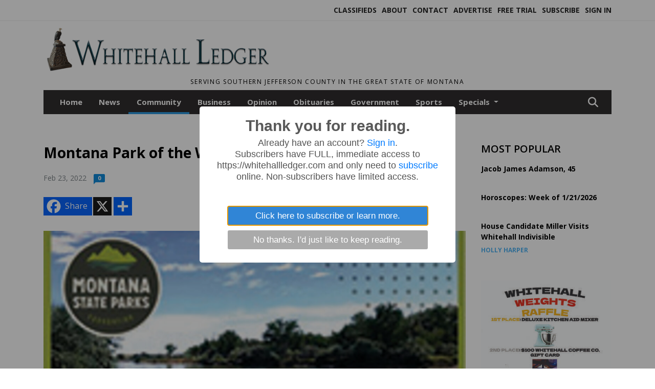

--- FILE ---
content_type: text/html; charset=UTF-8
request_url: https://www.whitehallledger.com/story/2022/02/23/community/montana-park-of-the-week-pirogue-island-state-park/4513.html
body_size: 13033
content:









<!doctype html>
<!-- Engine: Aestiva HTML/OS Version 4.89 Developer Edition -->
<html lang="en">






 
 <head>
  <META http-equiv="Content-Type" content="text/html; charset=UTF-8" />
  <META NAME="author" content="The Whitehall Ledger" />
  <META NAME="description" CONTENT="A local treasure with a wide variety of bird species, including Passerines, belted kingfishers, shorebirds, waterfowl, and bald eagles, as well as" />
  <META NAME="keywords" CONTENT="" />
  <META NAME="robots" CONTENT="index,follow" />
  <META HTTP-EQUIV="cache-control" CONTENT="private, no-store, no-cache, must-revalidate" />
  
  <META NAME="revisit-after" CONTENT="45 days" />
  
  <META PROPERTY="og:title" CONTENT="Montana Park of the Week: Pirogue Island State Park">
<META PROPERTY="og:description" CONTENT="A local treasure with a wide variety of bird species, including Passerines, belted kingfishers, shorebirds, waterfowl, and bald eagles, as well as both whitetail and mule deer, the island, is an excellent location for wildlife viewing. The island also boasts prominent plant life with more than 140 species, including a healthy population of cottonwo...">
<META PROPERTY="og:url" CONTENT="https://www.whitehallledger.com/story/2022/02/23/community/montana-park-of-the-week-pirogue-island-state-park/4513.html">
<META PROPERTY="og:site_name" CONTENT="The Whitehall Ledger">
<META PROPERTY="og:type" CONTENT="website">
<META PROPERTY="og:ttl" CONTENT="2419200">
<META PROPERTY="og:image" CONTENT="https://www.whitehallledger.com/home/cms_data/dfault/photos/stories/id/1/3/4513/s_top">
<META PROPERTY="og:image:type" CONTENT="image/JPEG" />
<META PROPERTY="og:image:width" CONTENT="192" />
<META PROPERTY="og:image:height" CONTENT="135" />
  <title>Montana Park of the Week: Pirogue Island State Park - The Whitehall Ledger</title>
  
      <meta name="viewport" content="width=device-width, initial-scale=1">
      <link rel="stylesheet" type="text/css" media="screen" href="/app/website_specifics/pdf_click_menu_small.css" />
      <link rel="stylesheet" type="text/css" media="screen" href="/ASSET/1522x26320/XPATH/cms/website_specifics/css_themes/monarch/monarch.css" />
      
         <link HREF="https://fonts.googleapis.com/css2?family=Open+Sans:ital,wght@0,300;0,400;0,600;0,700;0,800;1,300;1,400;1,600;1,700;1,800&display=swap" rel="stylesheet" />

          <script>
            // Create a link element for the Font Awesome stylesheet with fallback
            const font_awesome_link = document.createElement('link');
            font_awesome_link.rel = 'stylesheet';
            font_awesome_link.type = 'text/css';
            font_awesome_link.href = 'https://repo.charityweather.com/files/font_awesome/font-awesome-6.5.1-pro-ll-kit/css/all-ll-min.css';
 
            // If loading fails, switch to fallback URL
            font_awesome_link.onerror = () => {
              font_awesome_link.href = 'https://repo.lionslight.com/files/font_awesome/font-awesome-6.5.1-pro-ll-kit/css/all-ll-min.css';
            };
 
            // Prepend the stylesheet to the head for faster priority loading
            document.head.prepend(font_awesome_link);
 
            // Optional: Listen for the stylesheet's load event to handle FOUC
            font_awesome_link.onload = () => {
              document.documentElement.classList.add('fa-loaded');
            };
          </script>


<!-- Desktop/canonical vs. mobile/alternate URLs -->
<link rel="canonical" HREF="https://www.whitehallledger.com/story/2022/02/23/community/montana-park-of-the-week-pirogue-island-state-park/4513.html">


   <script src="/app/website_specifics/jquery-2-2-2.min.js"></script>


    <script>

     function offsiteLink(a,b){
      a.href='/ajax/selectit?storyId='+b;
      return false;
     }
     function offsiteAdLink(a,b){
      a.href='/ajax/adselectit?adid='+b;
      return false;
     }


     debug=false;


     function expiredAJAX() {
      // noop
     }


     function RemoveContent(d) {document.getElementById(d).style.display = "none";}
     function InsertContent(d) {document.getElementById(d).style.display = ""; swapdiv(d);}

     function swapdiv(a){
      if (a=='div2'){
       CLEAR.f.runOverlay('/ajax/popular/blogged');
      } else {
       CLEAR.f.runOverlay('/ajax/popular/viewed');
      }
     }

    
    </script>


  <link rel="stylesheet" type="text/css" href="/cms/js/homepage_overlay_ad/sweetalert2.min.css" />
  <script src="/cms/js/homepage_overlay_ad/sweetalert2.min.js"></script>
  <script>
   $(function(){
    sweetAlert({
     title             : "Thank you for reading.",
     html              : "     <div id=\"meteredpaywallmessage\">      Already have an account? <a href='https://www.whitehallledger.com/login' TAG='login'>Sign in</a>.      <p>Subscribers have FULL, immediate access to https://whitehallledger.com and only need to <a href='https://www.whitehallledger.com/subscribe' TAG='subscribe'>subscribe</a> online. Non-subscribers have limited access.</p>     </div>",
     confirmButtonText : "Click here to subscribe or learn more.",
     cancelButtonText  : "No thanks. I'd just like to keep reading.",
     buttonsStyling    : true,
     customClass       : "llsweetalert",
     showCancelButton  : true
    }).then(function(yes){document.location="https://www.whitehallledger.com/subscribe";});
   });
  </script>
 
  
  <script src="/app/js/postscribe/postscribe.min.js"></script>

  <!-- Global site tag (gtag.js) - Google Analytics -->
<script async src="https://www.googletagmanager.com/gtag/js?id=UA-133388255-2"></script>
<script>
  window.dataLayer = window.dataLayer || [];
  function gtag(){dataLayer.push(arguments);}
  gtag('js', new Date());

  gtag('config', 'UA-133388255-2');
</script>
  

        <!-- AD FILLER NETWORK HEADER SCRIPTS (hashtag_head.js) -->




  <!--AD PREFERENCES NEEDED BY JAVASCRIPTS-->

  <script>const PREFS_LOCAL_AD_SHUFFLER = "normal", PREFS_LOCAL_AD_SHUFFLE_TIMER = 30000, setting_ad_clicks_impressions = "enabled", PREFS_LOCAL_AD_IDLE_LOAD_TIMES = 50, console_logging = "off", privacy_version = "14650", terms_version = "37213", ccsetting = "off", ccrejectbtn = "lg", ccprivacycheckbox = "off";</script>
<script>const ads = JSON.parse('[{"ad_type": "square","ad_code": "%3Cspan%20class%3D%22ad%5Flocal%5Fsquare%22%3E%3Ca%20href%3D%22https%3A%2F%2Fcliffsautomotive%2Ecom%2F%22%20target%3D%22blank%22%3E%3Cimg%20src%3D%22%2FIMG%2FylHbtc6dhTRZVfYMg4m4m7gHfvpJykvj4%2FXPATH%2Fhome%2Fcms%5Fdata%2Fdfault%2Fweb%5Fads%2Fsquare%2F5891%2Dcliff%5Fs%5Fauto%5Fweb%2EjpgXEXT1163x38502%2Ejpeg%22%20width%3D%22300%22%20height%3D%22250%22%20alt%3D%22%22%3E%3C%2Fa%3E%3C%2Fspan%3E","ad_id": "JdXbjRrZbsUjR7haadX1ngg3d36Km1nZzwsH2v2uv"},{"ad_type": "square","ad_code": "%3Cspan%20class%3D%22ad%5Flocal%5Fsquare%22%3E%3Ca%20href%3D%22https%3A%2F%2Fwhitehallstartheatre%2Ecom%2F%22%20target%3D%22blank%22%3E%3Cimg%20src%3D%22%2FIMG%2FzmaXzP%5FTLTeaPUhKr7rpbDeZjqq%2D9qwlo%2FXPATH%2Fhome%2Fcms%5Fdata%2Fdfault%2Fweb%5Fads%2Fsquare%2F8807%2Dstar%5Ftheatre%2EjpgXEXT1717x37269is%2Ejpeg%22%20width%3D%22300%22%20height%3D%22159%22%20alt%3D%22%22%3E%3C%2Fa%3E%3C%2Fspan%3E","ad_id": "5NHLTBbJLcETBrRKKNHlXQQnNnq6WpXJjkcfmfmef"},{"ad_type": "square","ad_code": "%3Cspan%20class%3D%22ad%5Flocal%5Fsquare%22%3E%3Ca%20href%3D%22https%3A%2F%2Fwww%2Egoldjunctionpresents%2Ecom%2Fstar%2Dtheatre%22%20target%3D%22blank%22%3E%3Cimg%20src%3D%22%2FIMG%2FeRLiikxcYgdYhTY%5FX8hBd8pLvpz33yg3k%2FXPATH%2Fhome%2Fcms%5Fdata%2Fdfault%2Fweb%5Fads%2Fsquare%2F6834%2Dgeneral%5Fstar%5Ftheatre%5Fcopy%2EjpgXEXT1680x42580is%2Ejpeg%22%20width%3D%22300%22%20height%3D%22344%22%20alt%3D%22%22%3E%3C%2Fa%3E%3C%2Fspan%3E","ad_id": "7PJNVDdLNeGVDtTMMPJnZSSpPpfoYnV7pKehbx4gh"},{"ad_type": "square","ad_code": "%3Cspan%20class%3D%22ad%5Flocal%5Fsquare%22%3E%3Ca%20href%3D%22http%3A%2F%2Fwww%2Estreamingaudiosolutions%2Ecom%22%20target%3D%22blank%22%3E%3Cimg%20src%3D%22%2FIMG%2FreaWvV8iOsLhTNOQqtc8iJmdZhr5%2Dlrsr%2FXPATH%2Fhome%2Fcms%5Fdata%2Fdfault%2Fweb%5Fads%2Fsquare%2F4426%2Dtss%5Fweb%5Fclick%5F2%2EjpgXEXT1843x38103%2Ejpeg%22%20width%3D%22300%22%20height%3D%22250%22%20alt%3D%22%22%3E%3C%2Fa%3E%3C%2Fspan%3E","ad_id": "Wwqu2k%2Dsu%5Fn2kO0ttwqI6zzKwKAJG86sGXM25"},{"ad_type": "square","ad_code": "%3Cspan%20class%3D%22ad%5Flocal%5Fsquare%22%3E%3Ca%20href%3D%22https%3A%2F%2Fwww%2Efacebook%2Ecom%2FWhitehallWeights%22%20target%3D%22blank%22%3E%3Cimg%20src%3D%22%2FIMG%2FeRdYcP6jLceWjbm9X7b9fClSsqw50diys%2FXPATH%2Fhome%2Fcms%5Fdata%2Fdfault%2Fweb%5Fads%2Fsquare%2F3175%2Drafflenew%5Fcopy%2EjpgXEXT1217x38101is%2Ejpeg%22%20width%3D%22300%22%20height%3D%22388%22%20alt%3D%22%22%3E%3C%2Fa%3E%3C%2Fspan%3E","ad_id": "zHBFN7VDFW%2DN7lLEEHBfRKKhHhXgQjNThCWZT9wYZ"}]');</script>

<script src="/ASSET/1533x23180/XPATH/cms/website_specifics/monarch_ad_shuffler.js"></script>

<script>$(function() {
    var submitIcon = $('.searchbox-icon');
    var inputBox = $('.searchbox-input');
    var searchBox = $('.searchbox');
    var isOpen = false;
    submitIcon.click(function () {
        if (isOpen == false) {
            searchBox.addClass('searchbox-open');
            inputBox.focus();
            isOpen = true;
        } else {
            searchBox.removeClass('searchbox-open');
            inputBox.focusout();
            isOpen = false;
        }
    });
    submitIcon.mouseup(function () {
        return false;
    });
    searchBox.mouseup(function () {
        return false;
    });
    $(document).mouseup(function () {
        if (isOpen == true) {
            $('.searchbox-icon').css('display', 'block');
            submitIcon.click();
        }
    });


 runIf($('.menu').length,'jQuery.sticky','/app/website_specifics/sticky.js',function(){
  $(".menu").sticky({ topSpacing: 0, center:true, className:"stickynow" });
 });



});
function buttonUp() {
    var inputVal = $('.searchbox-input').val();
    inputVal = $.trim(inputVal).length;
    if (inputVal !== 0) {
        $('.searchbox-icon').css('display', 'none');
    } else {
        $('.searchbox-input').val('');
        $('.searchbox-icon').css('display', 'block');
    }
}



runIf=function(condition,name,url,callback){
 if(condition){
  runSafe(name,url,callback);
 }
}



runSafe=function(name,url,callback){
 if(typeof window[name] != 'undefined'){
  callback();
 } else {
  if(typeof runsafe != 'object'){runsafe={};}
  if(runsafe[url] && runsafe[url].constructor === Array){var loadit=false;} else {runsafe[url]=[];var loadit=true;}
  runsafe[url].push(callback);
  // START001 UI stuff not necessary
  // if (document.body){document.body.style.borderTop="10px solid red";}
  // END001 UI stuff not necessary
  if (loadit){
   var js = document.createElement('script');
   js.async = true;
   js.src = url;
   js.onload = js.onreadystatechange = (function(){return function(){
    while(runsafe[url].length){
     var f=runsafe[url].shift();
     f();
    }
    delete runsafe[url];
    var count = 0; for (var k in runsafe) if (runsafe.hasOwnProperty(k)) count++;
    if(count==0){
     // START002 UI stuff not necessary
     if (document.body){document.body.style.borderTop="none";}
     // END002 UI stuff not necessary
    }
   }})();
   var first = document.getElementsByTagName('script')[0];
   first.parentNode.insertBefore(js, first);
  }
 }
}



</script>

<style>
.preLoadImg {
    display: none;
}
#undefined-sticky-wrapper:before {
    height:50px;
    background-color: #B6BD98;
}
</style>

<!-- CSS for print_sub_alert -->
<style>

.print_sub_container {
    width:auto;
}
.print_sub_container div {
    width:auto;
}
.print_sub_container .print_sub_header {
//    background-color:#c7edfc;
//    padding: 12px 2px;
    cursor: pointer;
    font-weight: bold;
}
.print_sub_container .print_sub_content {
    display: none;
    padding : 5px;
}
</style>



  

<script type="text/javascript">
  window._taboola = window._taboola || [];
  _taboola.push({article:'auto'});
  !function (e, f, u, i) {
    if (!document.getElementById(i)){
      e.async = 1;
      e.src = u;
      e.id = i;
      f.parentNode.insertBefore(e, f);
    }
  }(document.createElement('script'),
  document.getElementsByTagName('script')[0],
  '//cdn.taboola.com/libtrc/lionslightcorp-network/loader.js',
  'tb_loader_script');
  if(window.performance && typeof window.performance.mark == 'function')
    {window.performance.mark('tbl_ic');}
</script>




 </head>
 <body>


<img class="preLoadImg" src="/home/cms_data/dfault/images/home-menu-icon.png" width="1" height="1" alt="" />
<img class="preLoadImg" src="/home/cms_data/dfault/images/home-menu-active-icon.png" width="1" height="1" alt="" />



<!-- BEGIN TEXT THAT APPEARED BEFORE THE MAIN DIV. -->
<!--GOOGLE_SURVEYS_TEXT (001898)-->

<!-- END TEXT THAT APPEARED BEFORE THE MAIN DIV. -->


  <section class="top-bar">
    <div class="container">
      <div class="row">
	<div class="col-sm-2">
	  <ul class="social">
      
	  </ul>
	</div>
	<div class="col-sm-10 text-right">
	  <div id="main_menu">
	    <ul class="links">
            <li class="nav-item jvlmn"><a  href="https://www.whitehallledger.com/classifieds" >Classifieds</a></li><li class="nav-item jvlmn"><a  href="https://www.whitehallledger.com/about" >About</a></li><li class="nav-item jvlmn"><a  href="https://www.whitehallledger.com/contact" >Contact</a></li><li class="nav-item jvlmn"><a  href="https://www.whitehallledger.com/advertise" >Advertise</a></li><li class="nav-item jvlmn"><a  href="https://www.whitehallledger.com/trial" >Free Trial</a></li><li class="nav-item jvlmn"><a  href="https://www.whitehallledger.com/subscribe" >Subscribe</a></li><li class="nav-item jvlmn"><a  href="https://www.whitehallledger.com/login?r=%2Fstory%2F2022%2F02%2F23%2Fcommunity%2Fmontana%2Dpark%2Dof%2Dthe%2Dweek%2Dpirogue%2Disland%2Dstate%2Dpark%2F4513%2Ehtml" >Sign In</a></li>
	    </ul>
	  </div>
	</div>
      </div>
    </div>
  </section>
   

   <!--/// Header ///-->
	<header class="header home-4">
		<div class="container">
			<div class="row">
				<div class="col-sm-5">
					<figure class="logo"><a href="https://www.whitehallledger.com/" aria-label="Home"><img src="/home/cms_data/dfault/images/masthead_522x100.png" alt="" class="logo"></a>
					</figure>
				</div>
				<div class="col-sm-7 text-right xs-none">
      <div class="header_story_ad" aria-hidden="true"><div class="ad_local_lghoriz" data-mobile-ad1="" data-mobile-ad2="" data-desktop-ad1="" data-desktop-ad2=""></div></div>
 				</div>
			</div>
			<div class="row">
				<div class="col-sm-12">
					<div class="date">
    <div class="grid_1 rightone">
     <p class="pub_date">
      Serving Southern Jefferson County in the Great State of Montana
     </p>
    </div>
					</div>
				</div>
			</div>
		</div>
	</header>
<!-- Dynamic script (11-21-2025) -->
<style>
#JvlNavbarContent {
    width: 100%  /* Prevents wrapping */
}
#JvlNavbarContent .nav {
    flex-wrap: nowrap;  /* Prevents wrapping */
}
#JvlNavbarContent .nav a {
    white-space: nowrap;  /* Prevents text wrapping */
}
#JvlNavbarContent .nav > li {  /* Hide all menu items initially */
    opacity: 0;
    /* transition: opacity 0.2s ease; /* Animation when JS adds .show */
}
#JvlNavbarContent .nav > li.show { /* Reveal all menu items */
    opacity: 1;
}

/* ADDED 12-4-2025: Apply opacity: 1 when screen width is 990px or less */
@media screen and (max-width: 990px) {
    #JvlNavbarContent .nav > li {
        opacity: 1;
    }
}

</style>
<script>const dynamicMenu = true;</script>
   <section class="header home-4" style="top:0;position:sticky;padding-top:0;z-index:2022;">
		<div class="container">
			<div class="row">
				<div class="col-sm-12">
					<nav class="navbar navbar-expand-lg navbar-default">
        <div class="navbar-header">
    <button class="navbar-toggler" type="button" data-bs-toggle="collapse" data-bs-target="#JvlNavbarContent" aria-controls="navbarSupportedContent" aria-expanded="false" aria-label="Toggle navigation">
      <i class="fa fa-bars" style="color:#fff;"></i>
    </button>
        </div>

        <!-- Collect the nav links, forms, and other content for toggling -->
        <div class="collapse navbar-collapse" id="JvlNavbarContent">
          <ul class="nav navbar-nav  me-auto mb-2 mb-lg-0"><li class="nav-item jvlmnreg"><a class="nav-link" href="https://www.whitehallledger.com/">Home</a></li><li class="nav-item jvlmnreg"><a class="nav-link" href="https://www.whitehallledger.com/section/news">News</a></li><li class="nav-item jvlmnreg active"><a class="nav-link" href="https://www.whitehallledger.com/section/community">Community</a></li><li class="nav-item jvlmnreg"><a class="nav-link" href="https://www.whitehallledger.com/section/business">Business</a></li><li class="nav-item jvlmnreg"><a class="nav-link" href="https://www.whitehallledger.com/section/opinion">Opinion</a></li><li class="nav-item jvlmnreg"><a class="nav-link" href="https://www.whitehallledger.com/section/obituaries">Obituaries</a></li><li class="nav-item jvlmnreg"><a class="nav-link" href="https://www.whitehallledger.com/section/government">Government</a></li><li class="nav-item jvlmnreg"><a class="nav-link" href="https://www.whitehallledger.com/section/sports">Sports</a></li>
      <li class="dropdown nav-item jvlmnreg">
              <a href="https://www.whitehallledger.com/section/specials" class="nav-link dropdown-toggle" data-bs-toggle="dropdown" role="button" aria-haspopup="true" aria-expanded="false">Specials <span class="caret"></span></a>
              <ul class="dropdown-menu">
        <li class="nav-item jvlmnreg"><a href="https://www.whitehallledger.com/section/specials" class="dropdown-item nav-link">All</a></li>
        <li class="nav-item jvlmnreg"><a href="https://www.whitehallledger.com/section/specials/frontier%5Fdays" class="dropdown-item nav-link">Frontier Days</a></li>
        <li class="nav-item jvlmnreg"><a href="https://www.whitehallledger.com/section/specials/phone%5Fbook" class="dropdown-item nav-link">Phone Book</a></li>
        <li class="nav-item jvlmnreg"><a href="https://www.whitehallledger.com/section/specials/whitehall%5Fhigh%5Fschool%5Fgraduation" class="dropdown-item nav-link">Whitehall High School Graduation</a></li>
       </ul></li><li class="nav-item jvlmn"><a  href="https://www.whitehallledger.com/classifieds" >Classifieds</a></li><li class="nav-item jvlmn"><a  href="https://www.whitehallledger.com/about" >About</a></li><li class="nav-item jvlmn"><a  href="https://www.whitehallledger.com/contact" >Contact</a></li><li class="nav-item jvlmn"><a  href="https://www.whitehallledger.com/advertise" >Advertise</a></li><li class="nav-item jvlmn"><a  href="https://www.whitehallledger.com/trial" >Free Trial</a></li><li class="nav-item jvlmn"><a  href="https://www.whitehallledger.com/subscribe" >Subscribe</a></li><li class="nav-item jvlmn"><a  href="https://www.whitehallledger.com/login?r=%2Fstory%2F2022%2F02%2F23%2Fcommunity%2Fmontana%2Dpark%2Dof%2Dthe%2Dweek%2Dpirogue%2Disland%2Dstate%2Dpark%2F4513%2Ehtml" >Sign In</a></li>
								</ul><ul class="nav navbar-nav ml-auto"><div class="navbar-nav ml-auto">
				            <a href="javascript:;" class="search-toggler"> 
								<i class="fa fa-search"></i>
							</a>
							<div id="search-form">
							    <form method="GET" class="searchbox" autocomplete="on" ACTION="/findit" NAME="findit">
                                                                <input class="search" type="text" name="mysearch" placeholder="Search" required="" value="" title="search">
								<input class="submit-search" type="submit" value="Submit">
                                                            </form>
							</div>
				        </div></ul></div>
					</nav>
				</div>
			</div>
		</div>
	</section>
<script>
/**
 * Dynamic Navigation Menu with Responsive Overflow
 * Automatically collapses menu items into a "More..." dropdown on narrow screens
 */

(function() {
    'use strict';

    // Configuration
    const CONFIG = {
        RESERVED_SPACE: 200,
        BREAKPOINT: 990,
        DEBOUNCE_DELAY: 0,
        SELECTOR: {
            MAIN_MENU: 'ul.nav.navbar-nav.me-auto',
            DROPDOWN_TOGGLE: '[data-bs-toggle="dropdown"]'
        },
        CLASS: {
            NAV_ITEM: 'nav-item',
            NAV_LINK: 'nav-link',
            DROPDOWN: 'dropdown',
            DROPDOWN_ITEM: 'dropdown-item',
            DROPDOWN_MENU: 'dropdown-menu',
            DROPEND: 'dropend',
            HIDDEN: 'd-none',
            PROTECTED: 'jvlmn',
            REGULAR: 'jvlmnreg',
            MORE_DROPDOWN: 'more-dropdown',
            MORE_MENU: 'more-menu'
        }
    };

    // State management
    let resizeTimer = null;
    let mainMenu = null;
    let moreDropdown = null;
    let moreMenu = null;
    let hasInitialized = false; // track if init() has run

    /**
     * Initialize the dynamic menu system
     */
    function init() {
        try {
            if (hasInitialized) return; // safety check
            hasInitialized = true;
            // Check if dynamic menu is enabled
            if (!shouldInitialize()) {
                return;
            }

            mainMenu = document.querySelector(CONFIG.SELECTOR.MAIN_MENU);
            
            if (!mainMenu) {
                console.error('[DynamicMenu] Main menu not found. Selector:', CONFIG.SELECTOR.MAIN_MENU);
                return;
            }

            mergeExistingMoreDropdowns();
            setupEventListeners();
            adjustMenu();
            showNavbar();
        } catch (error) {
            console.error('[DynamicMenu] Initialization error:', error);
        }
    }

    /**
    * Show navbar sections on page load
    */
    function showNavbar() {
        const items = document.querySelectorAll('#JvlNavbarContent .navbar-nav > li');
        items.forEach((item, index) => {
                item.classList.add('show');
        });
    }

    /**
     * Find and merge any pre-existing "More..." dropdowns
     */
    function mergeExistingMoreDropdowns() {
        const existingDropdowns = Array.from(mainMenu.querySelectorAll('li'))
            .filter(li => li && li.textContent.trim().toLowerCase().startsWith('more...'));

        // Create our consolidated More... dropdown
        createMoreDropdown();

        // Merge items from existing dropdowns
        existingDropdowns.forEach(dropdown => {
            if (dropdown === moreDropdown) return;

            const items = dropdown.querySelectorAll(`.${CONFIG.CLASS.DROPDOWN_MENU} > li`);
            items.forEach(item => moreMenu.appendChild(item));
            dropdown.remove();
        });
    }

    /**
     * Create the More... dropdown element
     */
    function createMoreDropdown() {
        moreDropdown = document.createElement('li');
        moreDropdown.className = `${CONFIG.CLASS.NAV_ITEM} ${CONFIG.CLASS.DROPDOWN} ${CONFIG.CLASS.HIDDEN} ${CONFIG.CLASS.MORE_DROPDOWN}`;
        moreDropdown.innerHTML = `
            <a class="${CONFIG.CLASS.NAV_LINK} dropdown-toggle" href="#" data-bs-toggle="dropdown" data-bs-auto-close="outside" aria-expanded="false">
                More...
            </a>
            <ul class="${CONFIG.CLASS.DROPDOWN_MENU} ${CONFIG.CLASS.MORE_MENU}"></ul>
        `;

        moreMenu = moreDropdown.querySelector(`.${CONFIG.CLASS.MORE_MENU}`);
        mainMenu.appendChild(moreDropdown);
    }

    /**
     * Setup nested dropdown handlers for items inside More...
     */
    function setupNestedDropdowns() {
        if (!moreMenu) return;

        const nestedDropdowns = moreMenu.querySelectorAll(`.${CONFIG.CLASS.DROPDOWN}, .${CONFIG.CLASS.NAV_ITEM}.${CONFIG.CLASS.DROPDOWN}`);

        nestedDropdowns.forEach(dropdown => {
            const toggle = dropdown.querySelector(CONFIG.SELECTOR.DROPDOWN_TOGGLE);
            if (!toggle) return;

            // Style adjustments for nested dropdowns
            if (toggle.classList.contains(CONFIG.CLASS.NAV_LINK)) {
                toggle.classList.add(CONFIG.CLASS.DROPDOWN_ITEM);
            }

            const nestedMenu = dropdown.querySelector(`.${CONFIG.CLASS.DROPDOWN_MENU}`);
            if (nestedMenu) {
                dropdown.classList.add(CONFIG.CLASS.DROPEND);

                // Style nested menu
                if (!nestedMenu.hasAttribute('data-styled')) {
                    nestedMenu.style.padding = '0';
                    nestedMenu.style.position = 'static';
                    nestedMenu.setAttribute('data-styled', 'true');
                }

                // Add classes and indentation to nested items
                styleNestedItems(nestedMenu);

                // Initialize Bootstrap dropdown
                initializeBootstrapDropdown(toggle);
            }
        });
    }

    /**
     * Style nested menu items with proper classes and indentation
     */
    function styleNestedItems(nestedMenu) {
        const items = nestedMenu.querySelectorAll('li');
        items.forEach(item => {
            item.classList.add(CONFIG.CLASS.NAV_ITEM, CONFIG.CLASS.REGULAR);
        });

        const links = nestedMenu.querySelectorAll(`.${CONFIG.CLASS.DROPDOWN_ITEM}, li > a`);
        links.forEach(link => {
            if (!link.hasAttribute('data-indented')) {
                link.style.setProperty('padding-left', '2rem', 'important');
                link.setAttribute('data-indented', 'true');
                link.classList.add(CONFIG.CLASS.NAV_LINK);
            }
        });
    }

    /**
     * Initialize Bootstrap dropdown instance
     */
    function initializeBootstrapDropdown(toggle) {
        if (!window.bootstrap?.Dropdown) return;

        try {
            const existingInstance = bootstrap.Dropdown.getInstance(toggle);
            if (existingInstance) {
                existingInstance.dispose();
            }

            new bootstrap.Dropdown(toggle, { autoClose: true });
        } catch (error) {
            console.error('[DynamicMenu] Error initializing Bootstrap dropdown:', error);
        }
    }

    /**
     * Restore item to its original state when moving out of More...
     */
    function restoreItemState(item) {
        if (!item.classList) return;

        item.classList.remove(CONFIG.CLASS.DROPEND);
        item.classList.add(CONFIG.CLASS.NAV_ITEM);

        // Restore dropdown toggle classes
        const toggle = item.querySelector(CONFIG.SELECTOR.DROPDOWN_TOGGLE);
        if (toggle?.classList.contains(CONFIG.CLASS.DROPDOWN_ITEM)) {
            toggle.classList.remove(CONFIG.CLASS.DROPDOWN_ITEM);
        }

        // Remove nested dropdown styling
        const nestedMenu = item.querySelector(`.${CONFIG.CLASS.DROPDOWN_MENU}`);
        if (nestedMenu?.hasAttribute('data-styled')) {
            nestedMenu.removeAttribute('style');
            nestedMenu.removeAttribute('data-styled');

            const nestedItems = nestedMenu.querySelectorAll('[data-indented="true"]');
            nestedItems.forEach(link => {
                link.style.paddingLeft = '';
                link.removeAttribute('data-indented');
            });
        }
    }

    /**
     * Move all items from More... back to main menu
     */
    function moveItemsBackToMainMenu() {
        while (moreMenu.firstChild) {
            const child = moreMenu.firstChild;
            restoreItemState(child);
            mainMenu.insertBefore(child, moreDropdown);
        }
    }

    /**
     * Prepare item for insertion into More... dropdown
     */
    function prepareItemForMore(item) {
        item.classList.add(CONFIG.CLASS.NAV_ITEM, CONFIG.CLASS.REGULAR);

        const link = item.querySelector('a');
        if (link && !link.classList.contains(CONFIG.CLASS.NAV_LINK)) {
            link.classList.add(CONFIG.CLASS.NAV_LINK);
        }
    }

    /**
     * Main adjustment logic - handles menu overflow
     */
    function adjustMenu() {
        if (!mainMenu || !moreDropdown || !moreMenu) return;

        // Reset: move everything back
        moveItemsBackToMainMenu();
        moreDropdown.classList.add(CONFIG.CLASS.HIDDEN);

        // Only apply overflow logic on desktop
        if (window.innerWidth <= CONFIG.BREAKPOINT) return;

        const containerWidth = mainMenu.parentElement.offsetWidth;
        const items = Array.from(mainMenu.children).filter(li => li !== moreDropdown);
        
        let usedWidth = 0;
        let overflowIndex = -1; // BEFORE 11-19-2025: -1

        // Find overflow point
        for (let i = 0; i < items.length; i++) {
            usedWidth += items[i].offsetWidth;

            if (usedWidth > containerWidth - CONFIG.RESERVED_SPACE) {
                overflowIndex = i;   // BEFORE 11-19-2025: i - 1
                break;
            }
        }

        // Move overflowing items to More...
        if (overflowIndex >= 0) {
            for (let i = items.length - 1; i >= overflowIndex; i--) {
                const item = items[i];

                // Skip protected items
                if (item.classList.contains(CONFIG.CLASS.PROTECTED)) continue;

                prepareItemForMore(item);
                moreMenu.insertBefore(item, moreMenu.firstChild);
            }

            if (moreMenu.children.length > 0) {
                moreDropdown.classList.remove(CONFIG.CLASS.HIDDEN);
                setupNestedDropdowns();
            }
        }
    }

    /**
     * Debounced resize handler
     */
    function handleResize() {
        clearTimeout(resizeTimer);
        resizeTimer = setTimeout(adjustMenu, CONFIG.DEBOUNCE_DELAY);
    }

    /**
     * Setup event listeners
     */
    function setupEventListeners() {
        window.addEventListener('resize', handleResize);
    }

    /**
     * Cleanup function for proper teardown
     */
    function destroy() {
        window.removeEventListener('resize', handleResize);
        clearTimeout(resizeTimer);
    }

    /**
     * Check if dynamic menu is enabled via global variable
     */
    function shouldInitialize() {
        return typeof dynamicMenu !== 'undefined' && dynamicMenu === true;
    }

    /**
    // Initialize when DOM is ready
    if (document.readyState === 'loading') {
        document.addEventListener('DOMContentLoaded', init);
    } else {
        init();
    }
    */

    /* ADDED 12-4-2025 */
    if (window.innerWidth > CONFIG.BREAKPOINT){
        init();
    } else {
        showNavbar();
    }

    // Listen for resize
    window.addEventListener('resize', () => {
        if (!hasInitialized && window.innerWidth > CONFIG.BREAKPOINT) {
            init(); // run once when crossing above breakpoint
        }
    });

})();
</script>

   <section class="head-info">
		<div class="container">
			<div class="row">
				<div class="col-8">
					<span id="weatherinfo1"><div class="weather-info">
						<script tag="a" src="https://repo.charityweather.com/cw.js" onerror="this.onerror=null;this.src='https://www.charityweather.com/cw.js';" widgetid="28xywlofwr5c" locationname="Whitehall, MT" iconstyle="colorfill" trigger="click" widget-align="left" data-style="opacity:0;" showname="true"></script>
					</div></span>

				</div>
				<div class="col-4 text-right">
					
					<!--<a href="javascript:;" class="primary-btn">e-Edition</a>-->
				</div>
			</div>
		</div>
	</section><section class="main-dt">
		<div class="container">
			<div class="row">
				<div class="col-lg-9 col-md-8 lft"><!--/// Begin Article from headline... ///--><!-- open the "right_border" div --><div class="right_border"><h1>Montana Park of the Week: Pirogue Island State Park</h1><div class="byline_date_comments"><span class="volume_issue">Feb 23, 2022</span><a class="comment_link_button bothsociallink_border c-info" href="#readercomments">0</a></div> <!--END class="byline_date_comments"-->
	<div class="a2a_kit a2a_kit_size_32 a2a_default_style" style="margin-bottom: 30px;">
		    <a class="a2a_button_facebook a2alink_border a2a_fb">Share</a>
    <a class="a2a_button_x a2alink_border"></a>
    <a class="a2a_dd a2alink_border" href="https://www.addtoany.com/share" data-annotation="none" aria-label="Addtoany button"></a>

	</div>
<script src="//static.addtoany.com/menu/page.js" async></script><div class="title_separator"></div><!-- BEGIN STORY SLIDER --><div class="top_image_left"><div class="carousel-container"><div class="carousel"><div class="slider_storyslider1 owl-carousel owl-theme"><div class="item hover-img"><div class="image-video"><a href="https://www.whitehallledger.com/IMG/CcMXynubhdomqQaidYiF21tZy43gl/XPATH/home/cms_data/dfault/photos/stories/id/1/3/4513/s_topXEXT1507x34335is.jpg" alt="" single-image="image" data-caption="Montana%20Park%20of%20the%20Week%3A%20Pirogue%20Island%20State%20Park"><img data-src="/IMG/CcMXynubhdomqQaidYiF21tZy43gl/XPATH/home/cms_data/dfault/photos/stories/id/1/3/4513/s_topXEXT1507x34335is.jpg" alt="" dataphotocropsetting="CROP"></a></div><div class="authorName"><span></span> <span id="counter" class="counter"></span></div><p class="caption">Montana Park of the Week: Pirogue Island State Park</p></div></div></div></div></div><!-- END STORY SLIDER --><div class="c-box"><P>A local treasure with a wide variety of bird species, including Passerines, belted kingfishers, shorebirds, waterfowl, and bald eagles, as well as both whitetail and mule deer, the island, is an excellent location for wildlife viewing.</P><P>The island also boasts prominent plant life with more than 140 species, including a healthy population of cottonwood trees, peach-leaf willow, green ash, and red-osier dogwood.</P><P>For visitors who enjoy hiking, Pirogue Island features 2.8 miles of designated hiking trails with interpretive signs offering insights into the history and wildlife of the island.</P><P>As a very level site, visitors will find an easy walk throughout the 269 acres, and when the water isn't flowing, visitors can take a walk along the tree-shaded side channels and wade through the pools of water that form during hot weather</P><P>An isolated, cottonwood-covered island located on the Yellowstone River, Pirogue Island State Park is an excellent location for enjoying Montana's natural beauty.</P><P>While wading through channels of the Yellowstone River is the most popular way to get to Pirogue Island, others stop by as they float down the river.</P><P>Did you know? Pirogue Island State Park is 500 miles from where the Yellowstone River begins south of Yellowstone National Park and 170 miles from where it ends near Williston, North Dakota.</P><P>Pirogue Island State Park is a public recreation area on an island in the Yellowstone River, two miles north of Miles City, Montana.</P></div><!-- close the "right_border" div -->
<div style="clear:both"></div></div>
    <script> 
      try { _402_Show(); } catch(e) {} 
    </script><div class="clear">&nbsp;</div><!--/// CLEAR ///--><!--END CONTENT AREA-->

				</div>
     <!--BEGIN SIDEBAR CONTENT AREA-->
				<div class="col-lg-3 col-md-4 rht"><!--BEGIN SIDEBAR CONTENT AREA--><div class="news-breaking-info most_popular"><div class="style-head"><h2>Most Popular</h2></div><ul><li><h3><a href='https://www.whitehallledger.com/story/2026/01/21/obituaries/jacob-james-adamson-45/10615.html' aria-label=''>Jacob James Adamson, 45</a></h3><h4><span><strong></strong> </span> </h4></li>
<li><h3><a href='https://www.whitehallledger.com/story/2026/01/21/opinion/horoscopes-week-of-1212026/10601.html' aria-label=''>Horoscopes: Week of 1/21/2026</a></h3><h4><span><strong></strong> </span> </h4></li>
<li><h3><a href='https://www.whitehallledger.com/story/2026/01/21/government/house-candidate-miller-visits-whitehall-indivisible/10620.html' aria-label=''>House Candidate Miller Visits Whitehall Indivisible</a></h3><h4><span><strong>HOLLY HARPER</strong> </span> </h4></li>
</ul></div><div class="side_separator ss_invisible"></div><div class="squaread_insertpoint" id="sq1"><div style="text-align:center;" aria-hidden="true" class="ad_type_square"><!--ad_init_ctr:h715BvJ35KyBvZ%5F4471TSG%2D17hLUEHF3RSKlUNUMN--><span class="ad_local_square"><a href="https://www.facebook.com/WhitehallWeights" target="blank"><img src="/IMG/eRdYcP6jLceWjbm9X7b9fClSsqw50diys/XPATH/home/cms_data/dfault/web_ads/square/3175-rafflenew_copy.jpgXEXT1217x38101is.jpeg" width="300" height="388" alt=""></a></span></div><div class="side_separator"></div></div><div class="ll_cw_network_ad"></div><div class="side_separator"></div><!--END SIDEBAR CONTENT AREA-->
     <!--END SIDEBAR CONTENT AREA-->					
				</div>					
			</div>					
			<div class="row">
				<div class="col-sm-12">

<!-- LL Network Ad --><!-- Ad Filler T Replacement, Stories -->
<div class="white_space"></div>
<div class="taboola_wrapper">
<div class="af_widget_bottom_stories" id="ccbody" aria-hidden="true">
<div id="taboola-below-article-thumbnails"></div>

<!-- BEGIN LL script for moving Taboola up on mobile stories -->
<script type="text/javascript">
try {
  var taboola_widget_div = document.getElementsByClassName("af_widget_bottom_stories")[0];
var mobile_container = document.getElementsByClassName("lft")[0];
var desktop_container = document.getElementsByClassName("taboola_wrapper")[0];
function move_taboola_widget() {
  try {
    if (taboola_widget_div && mobile_container && desktop_container) {
      if (window.matchMedia("(max-width: 767px)").matches) {
        // Check if the mobile container does not contain the div and the div is not already a child of the container
        if (!mobile_container.contains(taboola_widget_div) && taboola_widget_div.parentNode !== mobile_container){
          mobile_container.appendChild(taboola_widget_div); // Move to mobile container
          // console.log("Moved to mobile container.");
        } else {
          // console.log("Taboola already exists on mobile or div is already in the target container.");
        }
      } else {
        // Check if the desktop container does not contain the div and the div is not already a child of the container
        if (!desktop_container.contains(taboola_widget_div) && taboola_widget_div.parentNode !== desktop_container) {
          desktop_container.appendChild(taboola_widget_div);
          // console.log("Moved to desktop container.");
        } else {
          // console.log("Taboola already exists on desktop or div is already in the target container.");
        }
      }
    }
  } catch (error) {
    console.error("An error occurred while moving the div:", error);
  }
}
// Debounce function to limit the rate of function execution
function debounce(func, wait) {
  let timeout;
  return function() {
    clearTimeout(timeout);
    timeout = setTimeout(() => func.apply(this, arguments), wait);
  };
}
// Initial check
move_taboola_widget();
// Re-check on viewport change
window.matchMedia("(max-width: 767px)").addEventListener("change", debounce(move_taboola_widget, 500));
} catch (error) {
  console.error("An error occurred:", error);
}
</script>
<!-- END LL script -->

<script type="text/javascript">
  window._taboola = window._taboola || [];
  _taboola.push({
    mode: 'alternating-thumbnails-a',
    container: 'taboola-below-article-thumbnails',
    placement: 'Below Article Thumbnails',
    target_type: 'mix'
  });
</script>
</div>
</div>
<div class="white_space"></div>

<div class="clear">&nbsp;</div><!--/// CLEAR ///--><div class='reader_comments'>

<!--//////////////////// START READER COMMENTS ////////////////////-->
<a id='readercomments'></a><div class='comments'><h2>Reader Comments<span class="comment-top-text-left">(0)</span></h2><div class="comment-top-text-right align_right">
		<a href='https://www.whitehallledger.com/login?r=%2Fstory%2F2022%2F02%2F23%2Fcommunity%2Fmontana%2Dpark%2Dof%2Dthe%2Dweek%2Dpirogue%2Disland%2Dstate%2Dpark%2F4513%2Ehtml'>Log in to add your comment <div class="c-info" style="left:0;top:2px;"></div></a></div><div class="clear">&nbsp;</div><!--/// CLEAR ///--><div class="clear">&nbsp;</div><!--/// CLEAR ///--></div></div>
<script src='/apps/clear/clear.js'></script>
<!--Story_full--></div>
			</div>	
		</div>
	</section>
   <footer class="footer">
		<div class="container">
			<div class="row">
				<div class="col-sm-12">
					<hr class="top">
				</div>
			</div>
			<div class="row">
				<div class="col-sm-7 bdr-rft">
					<div class="row">
						<div class="col-sm-4">
							<h3>Sections</h3>
							<ul><li><a href='https://www.whitehallledger.com/section/news' aria-label="Section link" class="author-blue">News</a></li><li><a href='https://www.whitehallledger.com/section/community' aria-label="Section link" class="author-blue">Community</a></li><li><a href='https://www.whitehallledger.com/section/business' aria-label="Section link" class="author-blue">Business</a></li><li><a href='https://www.whitehallledger.com/section/opinion' aria-label="Section link" class="author-blue">Opinion</a></li><li><a href='https://www.whitehallledger.com/section/obituaries' aria-label="Section link" class="author-blue">Obituaries</a></li><li><a href='https://www.whitehallledger.com/section/government' aria-label="Section link" class="author-blue">Government</a></li><li><a href='https://www.whitehallledger.com/section/sports' aria-label="Section link" class="author-blue">Sports</a></li><li><a href='https://www.whitehallledger.com/section/specials' aria-label="Section link" class="author-blue">Specials</a></li>
							</ul>
						</div>
						<div class="col-sm-4">
						        <h3>Newspaper</h3>
						        <ul>
						          <li><a href="https://www.whitehallledger.com/contact" >Contact</a></li><li><a href="https://www.whitehallledger.com/subscribe" >Subscribe</a></li><li><a href="https://www.whitehallledger.com/about" >About</a></li>
						       </ul>
						</div>
						<div class="col-sm-4">
							<h3>Website</h3>
						        <ul>
						          <li><a href="https://www.whitehallledger.com/terms" >Terms of Use</a></li><li><a href="https://www.whitehallledger.com/privacy" >Privacy Policy</a></li><li><a href="https://www.whitehallledger.com/sitemap_index.xml"  target="_blank">Sitemap</a></li><li><span></span></li><li><span>*By using this website, you agree to our <a href="https://www.whitehallledger.com/privacy">Privacy Policy</a> and <a href="https://www.whitehallledger.com/terms">Terms</a>.</span></li>
						        </ul>
						</div>
					</div>
				</div>
				<div class="col-sm-5 ext-space">
					<div class="row">
						<div class="col-sm-8">
							<h3>Connect With Us</h3>
							<ul>
							  <li><span>405 W. Legion Ave.</span></li><li><span>Whitehall, MT 59759</span></li><li><span>Ph: (406) 287-5301</span></li><li><span><li><span>&copy; 2026 The Whitehall Ledger</span></li></span></li>			</ul>
						</div>
						<div class="col-sm-4">
							<h3 class="mbpx-3">Follow Us</h3>
							<ul class="social"></ul>

							<h3 class="mbpx-3">RSS</h3>
							<ul class="social"><li class="nav-item jvlmn"><a  href="https://www.whitehallledger.com/rss"  target="n/a"><i class='fa fa-rss' aria-hidden='true'></i></a></li></ul>
						</div>
					</div>
				</div>
			</div>
			<div class="row">
				<div class="col-sm-12">
					<hr>
				</div>
			</div>
			<div class="row">
				<div class="col-sm-12">
					<p class="copy">Powered by <strong><a href="http://www.lionslight.com" target="_blank">ROAR Online Publication Software</a></strong> from Lions Light Corporation<br />
     © Copyright 2026</p>
				</div>
			</div>
		</div>

</footer>
<div id="ccflush">
<script type="text/javascript">
  window._taboola = window._taboola || [];
  _taboola.push({flush: true});
</script>

</div>

<script>


$(".more_stories_toggle").click(function () {
    this.style.margin = "0";
    $more_stories_toggle = $(this);
    $more_stories_list = $more_stories_toggle.next(); 							  //getting the next element

//    $more_stories_list.slideToggle("slow", function () {						  //open up the content needed - toggle the slide- if visible, slide up, if not slidedown.

        $more_stories_toggle.text(function () {								  //execute this after slideToggle is done; change text of header based on visibility of content div

            return $more_stories_list.is(":visible") ? "+ More Stories" : "- More Stories";               //change text based on condition
        });
//    });
});



$( ".print_sub_container" ).click(function() {
  $( ".print_sub_content" ).slideToggle( 500, function() {
    // Animation complete.
  });
});

</script>
<script src="/ASSET/1614x19456/XPATH/cms/website_specifics/monarch.js"></script>
<script src="/ASSET/1014x23085/XPATH/cms/website_specifics/monarch_bootstrap.js"></script>

 <!-- <br><small>live</small> (Desktop|paywalltrue|full) -->
 </body>


</html>


--- FILE ---
content_type: text/css
request_url: https://www.whitehallledger.com/app/website_specifics/pdf_click_menu_small.css
body_size: 889
content:
/* Tim, talk to Dan: We may need to change z-index to 5000 here, and 5001 for the splash ad. - DW */
#menu_pdflist {width:70px; height:50px; text-align:center; position:absolute; top:0; right:0; z-index:50; float:right;}

#menu_pdflist ul {margin:0 0 0 -55px; padding:0; list-style:none; white-space:nowrap; text-align:left; border-radius:8px; /*width:150px;*/}
#menu_pdflist ul {display:inline-flex;}

#menu_pdflist li {margin:0; padding:0; list-style:none;}
#menu_pdflist li {display:inline;}

#menu_pdflist ul ul {position:absolute; left:0; top:50px; display:none; padding:2px 0; z-index:0;
}
#menu_pdflist ul ul ul {left:100%; top:auto; margin-top:-45px;}
#menu_pdflist ul li.left > ul {left:auto; right:0; top:60px;}
#menu_pdflist ul li.left ul li > ul {left:auto; right:100%; top:auto; margin-top:-45px;}

#menu_pdflist > ul {margin:0 auto;}
#menu_pdflist > ul > li {float:left; display:block; position:relative;}

#menu_pdflist ul {background: none; /*#fff;*/}
#menu_pdflist ul ul {background:#4578b2;}
#menu_pdflist ul ul ul {background:#034;}
#menu_pdflist ul ul ul ul {background:#045;}

#menu_pdflist a {display:block; font:normal 12px sans-serif; color:#fff; line-height:28px; text-decoration:none; border-radius:8px; padding:0 20px 0 10px;}
#menu_pdflist > ul > li > a {float:left; line-height:60px; margin-right:2px;}
#menu_pdflist li.left ul a {text-align:right; padding:0 10px 0 20px;}
#menu_pdflist li:hover > a {color:#ff0;}

#menu_pdflist span {display:block; font:normal 12px sans-serif; color:#fff; line-height:28px; border-radius:4px; padding:0 2px 0 2px; outline:0; cursor:default;}
#menu_pdflist > ul > li > span {float:left; line-height:60px; margin-right:2px;}
#menu_pdflist li.left ul span {text-align:right; padding:0 10px 0 20px;}
#menu_pdflist li:hover > span {color:#ff0;}

#menu_pdflist ul li > span:focus + ul {display:block;}
#menu_pdflist ul li ul:hover {display:block}

/* for IE7 to work with hovers instead of clicks */
#menu_pdflist ul {*display:inline;}
#menu_pdflist ul ul,
#menu_pdflist ul ul ul,
#menu_pdflist ul li.left > ul,
#menu_pdflist ul li.left ul li > ul {*left:-9999px; *right:auto; *display:block;}
#menu_pdflist ul li:hover {*direction:ltr;}
#menu_pdflist ul li:hover > ul {*left:0;}
#menu_pdflist ul ul li:hover > ul {*left:100%;}
#menu_pdflist ul li.left:hover > ul {*left:auto; *right:0;}
#menu_pdflist ul li.left ul li:hover > ul {*left:auto; *right:100%;}

</style>

<style media="only screen and (max-device-width:768px)" type="text/css">
/* for iPhone, iPod Touch and iPad */
#menu_pdflist ul li b {display:none; width:100%; height:100%; position:absolute; left:0; top:0; z-index:50;}
#menu_pdflist ul li:hover > ul {display:block;}
#menu_pdflist ul li:hover > b {display:block;}
#menu_pdflist ul li:hover b:focus ~ ul {display:none;}
#menu_pdflist ul li:hover b:focus {display:none;}
#menu_pdflist ul li:hover b:focus ~ span {color:#fff;}

#menu_pdflist ul li:hover ~ li ul {display:none;}